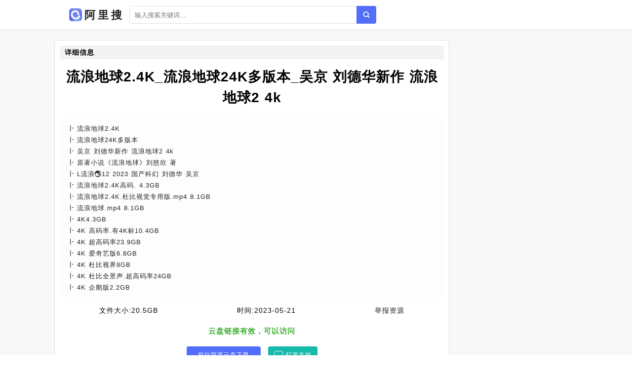

--- FILE ---
content_type: text/html;charset=UTF-8
request_url: https://aliso.cc/file/1c85b3bcc2fdcc1d29e1f017ae919eda.html
body_size: 3582
content:
<!DOCTYPE html><html lang="zh-cn"><head><meta charset="utf-8" /><meta content="IE=edge" http-equiv="X-UA-Compatible" /><meta content="width=device-width,initial-scale=1" name="viewport" /><title>流浪地球2.4K_流浪地球24K多版本_吴京 刘德华新作 流浪地球2 4k阿里云盘下载 - 阿里搜</title><meta name="keywords" content="流浪地球2.4K_流浪地球24K多版本_吴京 刘德华新作 流浪地球2 4k,阿里搜,网盘搜索,网盘搜索引擎,阿里云搜索,阿里云资源,阿里云盘,云盘搜索,网盘下载" /><meta name="description" content="云盘资源列表[流浪地球2.4K] [流浪地球24K多版本] [吴京 刘德华新作 流浪地球2 4k] [原著小说《流浪地球》刘慈欣 著] [L流浪🌏12 2023 国产科幻 刘德华 吴京] [流浪地球2.4K高码. 4.3 GB] [流浪地球2.4K.杜比视觉专用版.mp4 8.1 GB] [流浪地球.mp4 8.1 GB] - 阿里搜" /><link href="/static/img/logo.png" rel="icon" /><link href="/static/css/main.css" rel="stylesheet" /><link href="/static/css/info.css" rel="stylesheet" /><script src="/static/js/jquery/1.12.4/jquery.min.js"></script><script src="/static/js/layer/3.5.1/layer.min.js"></script><script src="/static/js/pan.js"></script><style>.recomment a{color:#1f1f1f;}.recomment span{background:#fdfdfd;color:#777;font-size:12px;padding: 3px 5px;}.statement-body{padding-left: 10px;}</style></head><body><div id="app"><div class="app"><div class="header-wrap"><header class="header"><div class="header-inner"><div class="left"><a class="router-link-active" href="/" title="首页"><div class="logo-wrap"><img class="logo" src="/static/img/logo.png" alt="阿里搜" /><h2>阿里搜</h2></div></a><div class="form-wrap"><div class="search-form"><input autocomplete="off" class="input" id="keyword" placeholder="输入搜索关键词..." type="text" value="" /><a class="search-button"></a></div></div></div></div></header></div><div class="detail-page"><div class="detail-page-inner"><div class="detail-content"><div class="" id="info"><div class="detail-wrap"><h2 class="detail-header"><span>详细信息</span></h2><h1 class="filename">流浪地球2.4K_流浪地球24K多版本_吴京 刘德华新作 流浪地球2 4k</h1><div class="detail-inner-wrap"><div class="detail-item"><p class="detail-item-wrap"><span class="detail-item-title">流浪地球2.4K</span></p></div><div class="detail-item"><p class="detail-item-wrap"><span class="detail-item-title">流浪地球24K多版本</span></p></div><div class="detail-item"><p class="detail-item-wrap"><span class="detail-item-title">吴京 刘德华新作 流浪地球2 4k</span></p></div><div class="detail-item"><p class="detail-item-wrap"><span class="detail-item-title">原著小说《流浪地球》刘慈欣 著</span></p></div><div class="detail-item"><p class="detail-item-wrap"><span class="detail-item-title">L流浪🌏12 2023 国产科幻 刘德华 吴京</span></p></div><div class="detail-item"><p class="detail-item-wrap"><span class="detail-item-title">流浪地球2.4K高码.</span><span> 4.3GB</span></p></div><div class="detail-item"><p class="detail-item-wrap"><span class="detail-item-title">流浪地球2.4K.杜比视觉专用版.mp4</span><span> 8.1GB</span></p></div><div class="detail-item"><p class="detail-item-wrap"><span class="detail-item-title">流浪地球.mp4</span><span> 8.1GB</span></p></div><div class="detail-item"><p class="detail-item-wrap"><span class="detail-item-title">4K4.3GB</span></p></div><div class="detail-item"><p class="detail-item-wrap"><span class="detail-item-title">4K 高码率.有4K标10.4GB</span></p></div><div class="detail-item"><p class="detail-item-wrap"><span class="detail-item-title">4K 超高码率23.9GB</span></p></div><div class="detail-item"><p class="detail-item-wrap"><span class="detail-item-title">4K 爱奇艺版6.8GB</span></p></div><div class="detail-item"><p class="detail-item-wrap"><span class="detail-item-title">4K 杜比视界8GB</span></p></div><div class="detail-item"><p class="detail-item-wrap"><span class="detail-item-title">4K 杜比全景声.超高码率24GB</span></p></div><div class="detail-item"><p class="detail-item-wrap"><span class="detail-item-title">4K 企鹅版2.2GB</span></p></div></div></div><div class="resource-info"><span class="meta-item"><span class="label">文件大小:</span><span>20.5GB</span></span><span class="meta-item"><span class="label">时间:</span><span>2023-05-21</span></span><a class="meta-item report" href="#"><span class="label" style="color:#1f1f1f;">举报资源</span></a></div><div class="check-wrap"><p class="result-tip"><span class="valid">云盘链接有效，可以访问</span></p></div><div class="button-wrap"><a class="button" rel="nofollow" target="_blank" href="/goto/1c85b3bcc2fdcc1d29e1f017ae919eda.html">前往阿里云盘下载</a><a class="button2" href="javascript:void(0)" id="pay-button">打赏支持</a></div></div><div id="statement"><h2>相关推荐</h2><div class="statement-body"><div class="recomment"> <img class="filetype" style="width:15px;" src="/static/icon/dir.png" /> <a href="/file/9ad5162bd0f79322966a0b628fcdc0b9.html">流浪地球2再次冒险.2024.1080p.4K.国语中字</a> <span>2.2GB</span></div><div class="recomment"> <img class="filetype" style="width:15px;" src="/static/icon/dir.png" /> <a href="/file/9345956ee8d1392bb76b3219b01fef4a.html">流浪地球电影原著.epub</a> <span>0.4MB</span></div><div class="recomment"> <img class="filetype" style="width:15px;" src="/static/icon/dir.png" /> <a href="/file/a155287b11387a35335717863a9244d8.html">流浪地球重映加长版4K_往期分享x_4K60帧.137分钟重映版</a> <span>14.1GB</span></div><div class="recomment"> <img class="filetype" style="width:15px;" src="/static/icon/dir.png" /> <a href="/file/d835223b0900ecc842e3c4d38f04a6ba.html">流浪的家.epub</a> <span>0.4MB</span></div><div class="recomment"> <img class="filetype" style="width:15px;" src="/static/icon/dir.png" /> <a href="/file/b1356762e95af729b2272d50de68420b.html">大卫·爱登堡地球上的一段生命旅程2020 4K HDR</a> <span>9.0GB</span></div><div class="recomment"> <img class="filetype" style="width:15px;" src="/static/icon/dir.png" /> <a href="/file/da0594f14239e9e2a443efbd1688163a.html">这个男人来自地球_这个男人来自地球</a> <span>3.4GB</span></div><div class="recomment"> <img class="filetype" style="width:15px;" src="/static/icon/dir.png" /> <a href="/file/db658ed38ba2def1b22b08292a0a8c89.html">地球改变之年2021_地球改变之年 2021</a> <span>4.8GB</span></div><div class="recomment"> <img class="filetype" style="width:15px;" src="/static/icon/dir.png" /> <a href="/file/3bf5ed27f0e56a677c72d893d69e889a.html">地球上的星星_地球上的星星.2007</a> <span>3.9GB</span></div><div class="recomment"> <img class="filetype" style="width:15px;" src="/static/icon/dir.png" /> <a href="/file/7e155a110ebaaf08f4c61bda1b6c73eb.html">音乐地球村 节目录音_音乐地球村_天籁地球村节目录音</a> <span>207.9MB</span></div><div class="recomment"> <img class="filetype" style="width:15px;" src="/static/icon/dir.png" /> <a href="/file/3695869fd39986bacb206a46ee4a327b.html">小姐与流浪汉 1955_小姐与流浪汉 1955 - 1080p</a> <span>1.5GB</span></div><div class="recomment"> <img class="filetype" style="width:15px;" src="/static/icon/dir.png" /> <a href="/file/64258a37466fe7c6e5b0105305d5da88.html">L 流浪猫鲍勃_流浪猫鲍勃2.2020_每天更新影视资源总链接文档</a> <span>2.9GB</span></div><div class="recomment"> <img class="filetype" style="width:15px;" src="/static/icon/dir.png" /> <a href="/file/e085e7d038e09a98c45366684f7ed7fb.html">地球的呼唤.mobi</a> <span>1.1MB</span></div><div class="recomment"> <img class="filetype" style="width:15px;" src="/static/icon/dir.png" /> <a href="/file/8fc50b0f512691a42a8498dedd7528e9.html">地球纪元 彩虹之门</a> <span>2.8MB</span></div><div class="recomment"> <img class="filetype" style="width:15px;" src="/static/icon/dir.png" /> <a href="/file/4c456bfdd1884be15fa76f4819de13ca.html">流浪地球2高码版国语配音中文字幕...HQ.WEB-.1.Atmos-DreamHD</a> <span>24.5GB</span></div><div class="recomment"> <img class="filetype" style="width:15px;" src="/static/icon/dir.png" /> <a href="/file/6b75d5db40ad16220464510dae02716a.html">阳光劫匪倒转地球.epub</a> <span>0.4MB</span></div><div class="recomment"> <img class="filetype" style="width:15px;" src="/static/icon/dir.png" /> <a href="/file/8d45f3eff6d80f51f93427b8194af4a8.html">LeiShen4多版本_普通 4K HDR_普通 4K</a> <span>40.8GB</span></div><div class="recomment"> <img class="filetype" style="width:15px;" src="/static/icon/dir.png" /> <a href="/file/08752c91908e8d40cf83e4f603c7a2f9.html">Biongbiong地球游戏厅_蹦蹦地球游戏厅.S02E12.230728</a> <span>26.9GB</span></div><div class="recomment"> <img class="filetype" style="width:15px;" src="/static/icon/dir.png" /> <a href="/file/d0d50cf70edb706650a148ba600f4e99.html">流浪者 The Strays 2023 恐怖_流浪者.官方中字..HD1080P</a> <span>2.9GB</span></div><div class="recomment"> <img class="filetype" style="width:15px;" src="/static/icon/dir.png" /> <a href="/file/329574c92582549c8b6bd018c58bfeda.html">流浪狗 Strays 2023 喜剧_海报_流浪狗.0P.BellQ.中英双字</a> <span>3.8GB</span></div><div class="recomment"> <img class="filetype" style="width:15px;" src="/static/icon/dir.png" /> <a href="/file/0d6557b6cd9906f8e2da2152f13c3969.html">变形金刚-地球火种全集中文_变形金刚-地球火种第二季</a> <span>936.3MB</span></div></div></div><div id="statement"><h2>资源说明</h2><div class="statement-body"><p><span>《流浪地球2.4K_流浪地球24K多版本_吴京 刘德华新作 流浪地球2 4k》</span>来源于蜘蛛程序对各大论坛阿里云盘分享资源的自动抓取。本站不存储任何云盘内容也不提供下载服务，只提供信息检索服务。资源链接会跳转至阿里云盘，资源的安全性自行鉴别。</p></div></div></div></div></div></div><footer class="footer"><div class="copyright-wrap"><p>@2022 - 2030 <a href="/" title="首页">阿里搜</a><a href="/sitemap.xml" title="网站地图">网站地图</a></p><p><span class="em">友链：</span><a class="friend-link" href="https://bing.com" target="_blank">必应</a><a class="friend-link" href="https://cn.bing.com" target="_blank">必应中国</a><a class="friend-link" href="https://www.baidu.com" target="_blank">百度</a><a class="friend-link2" href="https://www.xuebapan.com" target="_blank" title="学霸盘">学霸盘</a><a class="friend-link2" href="https://yhdm33.com" target="_blank" title="樱花动漫">樱花动漫</a><a class="friend-link2" href="https://tt.ttcl.icu" target="_blank" title="天堂磁力">天堂磁力</a><a class="friend-link2" href="https://8.210.117.39" target="_blank" title="BT蚂蚁磁力">BT蚂蚁磁力</a><a class="friend-link2" href="http://xunlei8.org" target="_blank" title="迅雷电影天堂">迅雷电影天堂</a></p></div><script>$(function(){$(".search-button").click(function(e){Pan.search($("#keyword").val());});$("#keyword").keypress(function(e){if( event.keyCode == "13" ){Pan.search($("#keyword").val());}});});</script>    <script src="//js.users.51.la/21552995.js"></script></footer></div><script src="/static/js/clipboard.js/2.0.9/clipboard.min.js"></script><script type="text/javascript">$(function(){new ClipboardJS('#copy-pwd', {text:function(trigger){return $('#pwd').text();}}).on('success',function(e){$(".tip").fadeIn()})});</script></body></html>

--- FILE ---
content_type: text/css;charset=utf-8
request_url: https://aliso.cc/static/css/main.css
body_size: 2424
content:
.pay-dialog {
	width: 600px;
	border-radius: 4px;
	top: 40%
}

.pay-dialog h3 {
	font-size: 17px;
	text-align: center;
	padding-top: 20px;
	padding-bottom: 20px
}

.pay-dialog .intro {
	font-size: 12px;
	color: #666;
	text-align: justify;
	margin-bottom: 10px
}

.pay-dialog .content {
	padding: 0 30px 20px
}

.pay-dialog .tab-wrap {
	display: flex;
	margin: 10px auto 15px;
	justify-content: space-between
}

.pay-dialog .tab-wrap .tab-item {
	width: 49%;
	padding: 6px;
	font-size: 14px;
	text-align: center;
	border: 1px solid #ddd;
	transition: all .2s ease;
	border-radius: 2px;
	cursor: pointer
}

.pay-dialog .tab-wrap .tab-item.active, .pay-dialog .tab-wrap .tab-item:hover
	{
	color: #06a7ff;
	border: 1px solid #06a7ff
}

.pay-dialog .package-wrap {
	display: flex;
	justify-content: space-between
}

.pay-dialog .package-wrap .package-item {
	width: 31%;
	padding: 20px 10px;
	border-radius: 4px;
	border: 2px solid #ddd;
	text-decoration: none;
	text-align: center;
	color: #666;
	font-size: 13px;
	transition: all .2s ease
}

.pay-dialog .package-wrap .package-item.active,
	.pay-dialog .package-wrap .package-item:hover {
	cursor: pointer;
	border-color: #06a7ff;
	color: #06a7ff
}

.pay-dialog .package-wrap .package-item .price {
	margin-top: 15px;
	font-size: 22px;
	font-weight: 700
}

.pay-dialog .package-wrap .package-item .tip {
	margin-top: 10px;
	padding-top: 10px;
	border-top: 1px dashed #eee
}

.pay-dialog .label {
	font-size: 14px;
	font-weight: 700;
	line-height: 1;
	margin-top: 10px;
	margin-bottom: 10px
}

.pay-dialog .pay-wrap {
	margin-top: 15px
}

.pay-dialog .pay-wrap .paytype-wrap {
	display: flex
}

.pay-dialog .pay-wrap .paytype {
	display: inline-block;
	font-size: 13px;
	padding: 8px 20px;
	border-radius: 2px;
	margin-right: 10px;
	border: 2px solid #ddd;
	display: flex;
	align-items: center;
	transition: all .2s ease
}

.pay-dialog .pay-wrap .paytype .alipay {
	color: #1296db
}

.pay-dialog .pay-wrap .paytype .wxpay {
	color: #45bb35
}

.pay-dialog .pay-wrap .paytype i {
	font-size: 16px;
	margin-right: 5px
}

.pay-dialog .pay-wrap .paytype.active, .pay-dialog .pay-wrap .paytype:hover
	{
	cursor: pointer;
	border-color: #06a7ff
}

.pay-dialog .tip-wrap {
	text-align: center;
	font-size: 14px;
	margin-top: 10px;
	margin-bottom: 10px
}

.pay-dialog .qrcode-wrap {
	text-align: center
}

.pay-dialog .qrcode-wrap .confirm {
	width: 240px
}

.pay-dialog .qrcode-wrap .qrcode {
	padding: 10px;
	border: 1px solid #eee;
	background-color: #f5f5f5;
	border-radius: 4px
}

.pay-dialog .qrcode-wrap .tip {
	margin-top: 5px;
	font-size: 13px;
	display: flex;
	align-items: center;
	color: #666;
	justify-content: center
}

.pay-dialog .qrcode-wrap .tip i {
	font-size: 20px
}

.pay-dialog .qrcode-wrap .tip.danger {
	cursor: pointer
}

.pay-dialog .qrcode-wrap .tip.danger:hover {
	font-weight: 700
}

.pay-dialog .qrcode-wrap .tip.danger i {
	font-size: 15px;
	margin-left: 4px
}

.pay-dialog .success-wrap {
	text-align: center
}

.pay-dialog .success-wrap i {
	font-size: 80px
}

.pay-dialog .success-wrap .tip {
	margin-top: 10px;
	font-size: 13px
}

.pay-dialog .success-wrap .tip .num {
	font-size: 20px;
	font-weight: 700
}

.pay-dialog .button-wrap {
	margin-top: 15px;
	display: flex;
	justify-content: center
}

.pay-dialog .button-wrap .van-button {
	height: 40px;
	width: 44%;
	margin-right: 20px
}

.pay-dialog .button-wrap .van-button:last-child {
	margin-right: 0
}

.pay-dialog .warn-tip {
	margin-top: 10px;
	padding: 5px;
	color: #805232;
	font-size: 12px;
	border-radius: 2px;
	background-color: #fffbe8;
	text-align: justify;
	border: 1px solid rgba(73, 33, 5, .2)
}

.van-dialog {
	overflow: visible
}

.close {
	position: absolute;
	height: 36px;
	width: 36px;
	bottom: -46px;
	left: 50%;
	margin-left: -18px;
	color: #fff;
	font-size: 24px;
	border-radius: 50%;
	line-height: 36px;
	text-align: center;
	background-color: rgba(0, 0, 0, .7)
}

.close:hover {
	cursor: pointer;
	background-color: #000
}

@media ( max-width :700px) {
	.pay-dialog {
		width: 94%;
		top: 45%
	}
	.pay-dialog h3 {
		padding: 0;
		font-size: 15px
	}
	.pay-dialog .content {
		padding: 15px
	}
	.pay-dialog .package-wrap {
		flex-direction: column
	}
	.pay-dialog .package-wrap .package-item {
		width: 100%;
		display: flex;
		align-items: center;
		padding: 10px;
		justify-content: space-between;
		margin-bottom: 10px;
		font-size: 12px
	}
	.pay-dialog .package-wrap .package-item:last-child {
		margin-bottom: 0
	}
	.pay-dialog .package-wrap .package-item p {
		width: 30%;
		flex-shrink: 0
	}
	.pay-dialog .package-wrap .package-item .price {
		font-size: 15px
	}
	.pay-dialog .package-wrap .package-item .price,
		.pay-dialog .package-wrap .package-item .tip {
		margin-top: 0;
		padding: 0
	}
	.pay-dialog .package-wrap .package-item .tip {
		border-top: none
	}
}

.van-dialog .content[data-v-16dc049b] {
	text-align: center;
	padding: 20px 20px 10px 20px
}

.van-dialog .qrcode[data-v-16dc049b] {
	width: 200px;
	height: 200px
}

.van-dialog .tip[data-v-16dc049b] {
	font-size: 13px;
	color: #666
}

.van-dialog .tip.logout[data-v-16dc049b] {
	margin-top: 15px
}

.van-dialog .tip a[data-v-16dc049b] {
	font-size: 13px;
	margin-top: 10px
}

.van-dialog.info-dialog .vipinfo[data-v-16dc049b] {
	margin: 15px 0;
	padding: 10px;
	border-radius: 4px;
	background-color: rgba(252, 138, 0, .2);
	display: flex;
	justify-content: space-between;
	align-items: center;
	font-size: 13px;
	text-align: left
}

.van-dialog.info-dialog .vipinfo .em[data-v-16dc049b] {
	margin-bottom: 5px
}

.van-dialog.info-dialog .vipinfo .van-button[data-v-16dc049b] {
	padding: 0 10px
}

.van-dialog .content[data-v-243f40c4] {
	text-align: center;
	padding: 20px 20px 10px 20px
}

.van-dialog .qrcode[data-v-243f40c4] {
	width: 200px;
	height: 200px
}

.van-dialog .tip[data-v-243f40c4] {
	font-size: 13px;
	color: #666
}

.van-dialog .tip.logout[data-v-243f40c4] {
	margin-top: 15px
}

.van-dialog .tip a[data-v-243f40c4] {
	font-size: 13px;
	margin-top: 10px
}

.van-dialog .intro ul[data-v-243f40c4] {
	margin-top: 8px;
	margin-bottom: 8px;
	background-color: #f2f2f2;
	padding: 8px;
	border-radius: 4px;
	font-size: 12px;
	color: #666
}

.van-dialog.info-dialog .vipinfo[data-v-243f40c4] {
	margin: 15px 0;
	padding: 10px;
	border-radius: 4px;
	background-color: rgba(252, 138, 0, .2);
	display: flex;
	justify-content: space-between;
	align-items: center;
	font-size: 13px;
	text-align: left
}

.van-dialog.info-dialog .vipinfo .em[data-v-243f40c4] {
	margin-bottom: 5px
}

.van-dialog.info-dialog .vipinfo .van-button[data-v-243f40c4] {
	padding: 0 10px
}

.feedback-wrap {
	position: fixed;
	bottom: 30px;
	right: 30px;
	width: 44px;
	display: flex;
	flex-direction: column
}

.feedback-wrap .feedback-item {
	width: 44px;
	height: 44px;
	display: flex;
	margin-top: 15px;
	cursor: pointer;
	border-radius: 50%;
	align-items: center;
	justify-content: center;
	position: relative;
	background-color: #06a7ff;
	box-shadow: 3px 3px 14px 0 rgba(0, 0, 0, .2), -3px -3px 14px 0
		rgba(0, 0, 0, .2)
}

.feedback-wrap .feedback-item .img {
	width: 24px;
	height: 24px
}

.feedback-wrap .feedback-item:hover .hover-tip {
	visibility: visible;
	opacity: 1;
	bottom: 0
}

.feedback-wrap .feedback-item .hover-tip {
	width: 180px;
	padding: 10px;
	display: flex;
	visibility: hidden;
	opacity: 0;
	flex-direction: column;
	align-items: center;
	position: absolute;
	text-align: center;
	border-radius: 4px;
	right: 60px;
	bottom: -60px;
	border: 1px solid #eee;
	background-color: #fff;
	transition: all .2s ease .1s;
	box-shadow: 2px 2px 14px 0 rgba(0, 0, 0, .05), -2px -2px 14px 0
		rgba(0, 0, 0, .05)
}

.feedback-wrap .feedback-item .hover-tip:after {
	content: "";
	width: 0;
	height: 0;
	position: absolute;
	right: -12px;
	bottom: 10px;
	z-index: 1;
	border-top: 10px solid transparent;
	border-left: 12px solid #eee;
	border-bottom: 10px solid transparent
}

.feedback-wrap .feedback-item .hover-tip:before {
	content: "";
	width: 0;
	height: 0;
	position: absolute;
	right: -10px;
	bottom: 10px;
	z-index: 2;
	border-top: 10px solid transparent;
	border-left: 12px solid #fff;
	border-bottom: 10px solid transparent
}

.feedback-wrap .feedback-item .hover-tip .text {
	font-weight: 700;
	color: #333
}

.feedback-wrap .feedback-item .hover-tip img {
	width: 160px
}

@media ( max-width :700px) {
	.feedback-wrap {
		display: none
	}
}

.copyright-wrap {
	font-size: 12px;
	color: #666;
	padding: 15px 0;
	max-width: 800px;
	margin: auto;
	text-align: center
}

.copyright-wrap p {
	margin-bottom: 5px
}

.copyright-wrap p:last-child {
	margin-bottom: 0
}

.copyright-wrap .em {
	font-weight: 700
}

.copyright-wrap a {
	color: inherit
}

.copyright-wrap .friend-link {
	margin-right: 10px
}

@media ( max-width :700px) {
	.copyright-wrap {
		margin-left: 10px;
		padding: 10px
	}
}

* {
	margin: 0;
	padding: 0;
	box-sizing: border-box
}

html {
	font-family: SF Pro Text, SF Pro Icons, Helvetica Neue, Helvetica, Arial,
		sans-serif;
	-webkit-font-smoothing: antialiased;
	-moz-osx-font-smoothing: grayscale;
	font-size: 14px;
	line-height: 1.5;
	word-spacing: 1px;
	letter-spacing: 1px
}

body, html {
	height: 100%
}

a {
	color: #2440b3;
	text-decoration: none;
	font-weight: 500
}

a:hover {
	text-decoration: underline
}

input[type=text] {
	-webkit-appearance: none
}

.inner-block {
	width: 1000px
}

.danger {
	color: #fa5555
}

.warning {
	color: #e6a23c
}

.success {
	color: #34b968
}

.theme {
	color: #06a7ff
}

.em {
	font-weight: 700
}

.cursor {
	cursor: pointer
}

@media ( max-width :700px) {
	.inner-block {
		width: 100%
	}
}

#app {
	height: 100%
}

.friend-link2 {
	display: none;
}

.ad-footer {
	position: fixed;
	z-index: 1000;
	display: none;
	bottom: 0;
	font-size: 0;
	word-spacing: 0;
	border-top: 1px solid #eee
}

.ad-footer .close {
	position: absolute;
	background-color: #fff;
	font-size: 12px;
	color: #333;
	padding: 2px 4px;
	top: 0;
	right: 0
}

.ad-footer img {
	width: 100%
}

@media ( max-width :700px) {
	.ad-footer {
		display: flex
	}
}

.hide{display:none;}

a[href*=cnzz]{display:none;}

--- FILE ---
content_type: text/css;charset=utf-8
request_url: https://aliso.cc/static/css/info.css
body_size: 6734
content:
.right-side{
	top: 90px;
	width: 240px;
	position: sticky
}

.right-side .van-swipe{
	cursor: default
}

.right-side .indicator-wrap{
	position: absolute;
	right: 0;
	left: 0;
	bottom: 10px;
	text-align: center
}

.right-side .indicator-wrap .indicator-item{
	display: inline-block;
	width: 8px;
	height: 8px;
	border-radius: 50%;
	margin-right: 6px;
	background-color: #ddd;
	cursor: pointer
}

.right-side .indicator-wrap .indicator-item:last-child
	{
	margin-right: 0
}

.right-side .indicator-wrap .indicator-item.active{
	background-color: #06a7ff
}

.right-side .ad-wrap{
	border: 1px solid #ddd;
	border-radius: 4px;
	background-color: #fff;
	padding: 15px;
	margin-bottom: 10px
}

.right-side .ad-wrap .ad-header{
	font-size: 15px;
	padding-left: 6px;
	line-height: 1;
	margin-bottom: 15px;
	border-left: 4px solid #06a7ff;
	display: flex;
	justify-content: space-between;
	align-items: center
}

.right-side .ad-wrap .ad-header .more{
	font-size: 12px
}

.right-side .ad-wrap .ad-item{
	margin-bottom: 15px;
	font-size: 0
}

.right-side .ad-wrap .ad-item:last-child {
	margin-bottom: 0
}

.right-side .ad-wrap .ad-item img{
	width: 100%;
	border-radius: 4px
}

.right-side .hongbao{
	margin: auto;
	zoom: .6
}

@media ( max-width :700px) {
	.right-side{
		display: none
	}
}

#hot .inner{
	font-size: 0;
	margin-right: -10px;
	text-align: center;
	display: flex;
	flex-wrap: wrap;
	justify-content: center
}

#hot .hot-item{
	font-size: 13px;
	padding: 4px 10px;
	border-radius: 4px;
	margin-right: 15px;
	margin-bottom: 10px;
	text-decoration: none;
	transition: all .2s ease;
	color: #06a7ff;
	background-color: #f5f5f5
}

#hot .hot-item:hover {
	color: #fff;
	background-color: #06a7ff
}

{
	margin: 0;
	padding: 0;
	box-sizing: border-box
}

html{
	font-family: SF Pro Text, SF Pro Icons, Helvetica Neue, Helvetica, Arial,
		sans-serif;
	-webkit-font-smoothing: antialiased;
	-moz-osx-font-smoothing: grayscale;
	font-size: 14px;
	line-height: 1.5;
	word-spacing: 1px;
	letter-spacing: 1px
}

body, html{
	height: 100%
}

a{
	color: #06a7ff;
	text-decoration: none;
	font-weight: 500
}

a:hover {
	text-decoration: underline
}

input[type=text]{
	-webkit-appearance: none
}

.inner-block{
	width: 1000px
}

.danger{
	color: #fa5555
}

.warning{
	color: #e6a23c
}

.success{
	color: #34b968
}

.theme{
	color: #06a7ff
}

.em{
	font-weight: 700
}

.cursor{
	cursor: pointer
}

@media ( max-width :700px) {
	.inner-block{
		width: 100%
	}
}

.header-wrap{
	height: 61px
}

.header{
	position: fixed;
	top: 0;
	left: 0;
	right: 0;
	padding: 12px 0;
	border-bottom: 1px solid #ddd;
	background-color: #fff;
	z-index: 10
}

.header .header-inner{
	width: 1000px;
	margin: 0 auto;
	display: flex;
	max-width: 100%;
	justify-content: space-between;
	align-items: center
}

.header .header-inner a{
	text-decoration: none
}

.header .header-inner .left, .header .header-inner .right
	{
	display: flex;
	align-items: center
}

.header .header-inner .logo-wrap{
	text-align: center;
	display: flex;
	align-items: center;
	justify-content: center;
	padding-right: 10px
}

.header .header-inner .logo-wrap .logo{
	height: 26px;
	width: auto;
	margin-right: 5px;
	border-radius:5px;
}

.header .header-inner .logo-wrap h1{
	font-size: 1.6rem;
	flex-shrink: 0;
	color: #06a7ff;
}


.header .header-inner .logo-wrap h2{
	font-size: 1.6rem;
	flex-shrink: 0;
	color: rgb(34, 34, 38);
	letter-spacing:5px;
}

.header .header-inner .form-wrap{
	width: 500px;
	max-width: 100%
}

.header .header-inner .form-wrap .search-form{
	position: relative;
	display: inline-block;
	width: 100%
}

.header .header-inner .form-wrap .search-form:hover .input
	{
	border-color: #dfe1e5
}

.header .header-inner .form-wrap .search-form .input{
	width: 100%;
	font-size: 13px;
	border-radius: 5px;
	height: 36px;
	padding-left: 10px;
	padding-right: 50px;
	outline: none;
	border: 1px solid #ddd;
	transition: all .3s ease
}

.header .header-inner .form-wrap .search-form .input:focus
	{
	border-color: rgb(82, 110, 250);
}

.header .header-inner .form-wrap .search-form .search-way
	{
	position: absolute;
	top: 1px;
	width: 140px;
	left: 1px;
	bottom: 1px;
	z-index: 100;
	font-size: 12px;
	cursor: pointer;
	display: flex;
	align-items: center;
	justify-content: center;
	border-top-left-radius: 20px;
	border-bottom-left-radius: 20px;
	background-color: #f5f5f5;
	border-right: 1px solid #ddd
}

.header .header-inner .form-wrap .search-form .search-way .arrow
	{
	height: 6px;
	margin-left: 2px
}

.header .header-inner .form-wrap .search-form .search-way .choose-wrap
	{
	position: absolute;
	top: 100%;
	left: -1px;
	right: -1px;
	background-color: #fff;
	border: 1px solid #ddd
}

.header .header-inner .form-wrap .search-form .search-way .choose-wrap .choose-item
	{
	padding: 10px 0;
	border-bottom: 1px solid #ddd;
	text-align: center
}

.header .header-inner .form-wrap .search-form .search-way .choose-wrap .choose-item:hover
	{
	color: #06a7ff
}

.header .header-inner .form-wrap .search-form .search-way .choose-wrap .choose-item:last-child
	{
	border-bottom: none
}

.header .header-inner .form-wrap .search-form .search-button
{
    display: inline-block;
    position: absolute;
    top: 0;
    width: 40px;
    right: 0;
    bottom: 0;
    z-index: 2;
    outline: none;
    border: none;
    cursor: pointer;
    border-top-right-radius: 4px;
    border-bottom-right-radius: 4px;
    background: url([data-uri]) no-repeat 50%/20px 20px, linear-gradient(
318deg
, rgb(82, 110, 250), rgb(82, 110, 250)) no-repeat;
}

.header .header-inner .van-button{
	padding: 0 10px
}

.header .header-inner .avatar{
	cursor: pointer;
	border-radius: 50%;
	width: 32px;
	height: 32px;
	border: 1px solid #ddd
}

.header .header-inner .cookie{
	font-size: 12px;
	color: #666;
	cursor: pointer
}

.van-dialog .content{
	text-align: center;
	padding: 20px 20px 10px 20px
}

.van-dialog .qrcode{
	width: 200px;
	height: 200px
}

.van-dialog .tip{
	font-size: 13px;
	color: #666
}

.van-dialog .tip.logout{
	margin-top: 15px
}

.van-dialog .tip a{
	font-size: 13px;
	margin-top: 10px
}

.van-dialog.info-dialog .uid{
	font-size: 12px;
	margin-top: 10px
}

.van-dialog.info-dialog .vipinfo{
	margin: 15px 0;
	padding: 10px;
	border-radius: 4px;
	background-color: rgba(252, 138, 0, .2);
	display: flex;
	justify-content: space-between;
	align-items: center;
	font-size: 13px;
	text-align: left
}

.van-dialog.info-dialog .vipinfo .em{
	margin-bottom: 5px
}

.van-dialog.info-dialog .vipinfo .van-button{
	padding: 0 10px
}

@media ( max-width :700px) {
	.header-wrap {
		height: 57px
	}
	.header {
		padding: 10px 5px
	}
	.header .header-inner .logo-wrap .logo {
		height: 25px;
		margin-left: 5px;
		margin-right: 5px;
	}
	.header .header-inner .logo-wrap h1 {
		display: none
	}
	.header .header-inner .form-wrap {
		width: 280px
	}
	.header .header-inner .form-wrap .search-way {
		font-size: 10px
	}
}

.detail-page{
	min-height: 100%;
	background-color: #f8f8f8
}

.detail-page .detail-page-inner{
	padding: 20px 0;
	margin: 0 auto;
	width: 1060px;
	max-width: 100%;
	display: flex;
	justify-content: space-between
}

.detail-page .detail-page-inner .detail-content{
	width: 800px;
	max-width: 100%
}

.detail-page #info, .detail-page #new,
	.detail-page #statement{
	padding: 10px;
	border-radius: 4px;
	background-color: #fff;
	border: 1px solid #ddd;
	margin-top: 15px;
	position: relative
}

.detail-page #info h2, .detail-page #new h2,
	.detail-page #statement h2{
	font-size: 14px;
	padding-left: 10px;
	line-height: 2;
	margin-bottom: 15px;
	background: #f3f3f3;
}

.detail-page #info .content-inner h3, .detail-page #new .content-inner h3,
	.detail-page #statement .content-inner h3{
	padding-left: 15px;
	position: relative;
	word-break: break-all
}

.detail-page #info .content-inner h3:before,
	.detail-page #new .content-inner h3:before,
	.detail-page #statement .content-inner h3:before {
	content: "";
	position: absolute;
	top: 9px;
	left: 0;
	height: 6px;
	width: 6px;
	border-radius: 50%;
	background-color: rgba(252, 138, 0, .3)
}

.detail-page #info .content-inner a, .detail-page #new .content-inner a,
	.detail-page #statement .content-inner a{
	line-height: 1.6;
	font-size: 14px;
	font-weight: 400;
	color: #555;
	transition: color .3s ease;
	text-decoration: none
}

.detail-page #info .content-inner a:hover, .detail-page #new .content-inner a:hover,
	.detail-page #statement .content-inner a:hover {
	color: #06a7ff
}

.detail-page #info{
	margin-top: 0
}

.detail-page #info .filename{
	text-align: center;
	margin-bottom: 20px
}

.detail-page #info .complaint{
	position: absolute;
	right: 15px;
	bottom: 15px;
	font-size: 14px
}

.detail-page #info .detail-inner-wrap{
	padding: 10px 20px;
	text-align: left;
	margin: 15px auto;
	border-radius: 2px;
	background-color: #fdfdfd;
}

.detail-page #info .detail-inner-wrap .detail-item-wrap span
	{
	font-size: 13px;
	display: inline;
	line-height: 1.8;
	color: #222;
}

.detail-page #info .detail-inner-wrap .detail-item-wrap .detail-item-title
	{
	font-weight: 400;
	position: relative;
	padding-left: 15px;
	display: inline;
	word-break: break-all
}

.detail-page #info .detail-inner-wrap .detail-item-wrap .detail-item-title:before
	{
	content: "|-";
	position: absolute;
	top: -6px;
	left: 0
}

.detail-page #info .resource-info{
	display: flex;
	justify-content: space-around
}

.detail-page #info .resource-meta{
	margin-top: 20px;
	font-size: 13px;
	color: #333;
	text-align: center
}

.detail-page #info .resource-meta span{
	display: inline-block
}

.detail-page #info .resource-meta .meta-item{
	margin-right: 10px;
	border-radius: 2px;
	padding-right: 6px;
	display: inline-block;
	border: 1px solid #ddd;
	background-color: #f8f8f8
}

.detail-page #info .resource-meta .meta-item:last-child
	{
	margin-right: 0
}

.detail-page #info .resource-meta .meta-item.copy-item,
	.detail-page #info .resource-meta .meta-item.report{
	padding-right: 0
}

.detail-page #info .resource-meta .meta-item.copy-item .label,
	.detail-page #info .resource-meta .meta-item.report .label
	{
	margin-right: 0
}

.detail-page #info .resource-meta .meta-item .label{
	padding: 4px 6px;
	margin-right: 4px;
	background: #f2f2f2;
	border-right: 1px solid #ddd
}

.detail-page #info .resource-meta .meta-item .copy{
	cursor: pointer;
	color: #06a7ff;
	padding: 4px 6px;
	background-color: #f5f5f6;
	border-left: 1px solid #ddd;
	transition: all .2s ease;
	font-weight: 700
}

.detail-page #info .resource-meta .tip{
	background-color: #eee;
	color: #41b035;
	padding: 4px 10px;
	border-radius: 2px
}

.detail-page #info .button-wrap{
	text-align: center
}

.detail-page #info .button-wrap .button{
	margin-right: 15px;
	display: inline-block;
	color: #fff;
	height: 35px;
	line-height: 35px;
	width: 150px;
	border-radius: 4px;
	cursor: pointer;
	background-color: rgb(82, 110, 250);
	transition: background-color .3s ease;
	text-decoration: none;
	position: relative;
	font-size: 12px
}

.detail-page #info .button-wrap .button.speed{
	background-color: #0074ff
}

.detail-page #info .button-wrap .button.speed img{
	height: 20px;
	vertical-align: middle
}

.detail-page #info .button-wrap .button.speed:hover {
	background-color: #005dcc
}

.detail-page #info .button-wrap .button .speed-wrap{
	position: absolute;
	background-color: #fff;
	border: 1px solid #ddd;
	top: 50px;
	left: 50%;
	z-index: 99;
	transform: translateX(-50%);
	width: 400px;
	padding: 15px;
	color: #333;
	cursor: default;
	box-shadow: 2px 2px 14px 0 rgba(0, 0, 0, .05), -2px -2px 14px 0
		rgba(0, 0, 0, .05)
}

.detail-page #info .button-wrap .button .speed-wrap:after
	{
	content: "";
	width: 0;
	height: 0;
	position: absolute;
	left: 194px;
	top: -6px;
	z-index: 1;
	border-right: 6px solid transparent;
	border-left: 6px solid transparent;
	border-bottom: 6px solid #ddd
}

.detail-page #info .button-wrap .button .speed-wrap:before
	{
	content: "";
	width: 0;
	height: 0;
	position: absolute;
	left: 194px;
	top: -5px;
	z-index: 2;
	border-right: 6px solid transparent;
	border-left: 6px solid transparent;
	border-bottom: 6px solid #fff
}

.detail-page #info .button-wrap .button .speed-wrap h3
	{
	font-size: 18px;
	margin-bottom: 8px
}

.detail-page #info .button-wrap .button .speed-wrap .speed-inner i
	{
	font-size: 14px
}

.detail-page #info .button-wrap .button .speed-wrap .speed-inner .button-item
	{
	font-size: 13px;
	color: #0074ff;
	padding: 5px 10px;
	cursor: pointer
}

.detail-page #info .button-wrap .button.copy{
	color: #06a7ff;
	background-color: rgba(252, 138, 0, .2)
}

.detail-page #info .button-wrap .button.copy:hover {
	background-color: rgba(252, 138, 0, .4)
}

.detail-page #info .button-wrap .button:last-child {
	margin-right: 0
}

.detail-page #info .button-wrap .button:hover {
	background-color: rgb(122, 144, 255);
}

.detail-page #info .button-wrap .button.invalid{
	color: #ddd;
	text-decoration: line-through
}

.detail-page #info .check-wrap{
	padding: 20px;
	font-size: 15px;
	text-align: center;
	font-weight: 700
}

.detail-page #info .check-wrap .checking-tip{
	color: #666
}

.detail-page #info .check-wrap .result-tip .valid{
	color: #41b035
}

.detail-page #info .check-wrap .result-tip .invalid{
	color: red
}

.detail-page #statement p{
	margin-top: 5px
}

.detail-page #statement p:last-child {
	margin-bottom: 0
}

.detail-page #statement .em{
	font-weight: 700;
	text-align: justify
}

.detail-page .compatible-wrap{
	padding: 30px;
	border-radius: 4px;
	background-color: #fff;
	border: 1px solid #ddd;
	text-align: center
}

.detail-page .compatible-wrap img{
	width: 200px
}

.detail-page .compatible-wrap p{
	font-size: 16px;
	margin-top: 20px
}

.detail-page .compatible-wrap .hot-wrap{
	margin-top: 30px
}

.detail-page .compatible-wrap .hot-wrap .none-tip{
	font-weight: 700;
	margin-bottom: 15px
}

.detail-page .loading-wrap{
	padding-top: 30px
}

@media ( max-width :700px) {
	.detail-page .detail-page-inner{
		margin-bottom: 0;
		display: block
	}
	.detail-page #info{
		padding: 20px
	}
	.detail-page #info .filename{
		padding-top: 10px;
		word-break: break-all
	}
	.detail-page #info .resource-meta{
		margin-top: 0;
		display: flex;
		flex-direction: column;
		align-items: center
	}
	.detail-page #info .resource-meta .meta-item{
		margin-bottom: 10px;
		margin-right: 0
	}
	.detail-page #info .button-wrap .button-inner{
		margin-right: 0
	}
	.detail-page #info .button-wrap .button{
		width: 150px;
		margin-bottom: 15px
	}
	.detail-page .compatible-wrap{
		margin-top: 15px
	}
	.detail-page #statement p{
		font-size: 13px
	}
}

.van-dialog{
	overflow: visible
}

.van-dialog .content{
	text-align: center;
	padding: 20px 20px 10px 20px
}

.van-dialog .qrcode{
	width: 200px;
	height: 200px
}

.van-dialog .tip{
	font-size: 13px;
	color: #666
}

.van-dialog .tip.logout{
	margin-top: 15px
}

.van-dialog .tip a{
	font-size: 13px;
	margin-top: 10px
}

.van-dialog .resource-meta{
	margin-top: 10px;
	font-size: 12px;
	color: #333;
	text-align: center
}

.van-dialog .resource-meta span{
	display: inline-block
}

.van-dialog .resource-meta .meta-item{
	margin-right: 10px;
	border-radius: 2px;
	padding-right: 6px;
	display: inline-block;
	border: 1px solid #ddd;
	background-color: #f8f8f8
}

.van-dialog .resource-meta .meta-item:last-child {
	margin-right: 0
}

.van-dialog .resource-meta .meta-item.copy-item,
	.van-dialog .resource-meta .meta-item.report{
	padding-right: 0
}

.van-dialog .resource-meta .meta-item.copy-item .label,
	.van-dialog .resource-meta .meta-item.report .label{
	margin-right: 0
}

.van-dialog .resource-meta .meta-item .label{
	padding: 4px 6px;
	margin-right: 4px;
	background: #f2f2f2;
	border-right: 1px solid #ddd
}

.van-dialog .resource-meta .meta-item .copy{
	cursor: pointer;
	color: #06a7ff;
	padding: 4px 6px;
	background-color: rgba(252, 138, 0, .2);
	border-left: 1px solid #ddd;
	transition: all .2s ease;
	font-weight: 700
}

.van-dialog .button{
	height: 30px;
	margin-top: 10px;
	font-size: 15px
}

.van-dialog .close{
	position: absolute;
	height: 36px;
	width: 36px;
	bottom: -46px;
	left: 50%;
	margin-left: -18px;
	color: #fff;
	font-size: 24px;
	border-radius: 50%;
	line-height: 36px;
	text-align: center;
	background-color: rgba(0, 0, 0, .7)
}

.van-dialog .close:hover {
	cursor: pointer;
	background-color: #000
}

.button1{
	margin-right: 15px;
	display: inline-block;
	color: #fff;
	height: 35px;
	line-height: 35px;
	width: 150px;
	border-radius: 4px;
	cursor: pointer;
	background-color: #06a7ff;
	transition: background-color .3s ease;
	text-decoration: none;
	position: relative;
	font-size: 12px
}

.button2{
	display: inline-block;
	color: #fff;
	height: 35px;
	line-height: 35px;
	padding-left:25px;
	width: 100px;
	border-radius: 4px;
	cursor: pointer;
	background-color: #16baaa;
	background-image: url("/static/img/xin.png");
	background-repeat:no-repeat;
	background-position:10px 6px;
	background-size:22px 22px;
	transition: background-color .3s ease;
	text-decoration: none;
	position: relative;
	font-size: 12px
}